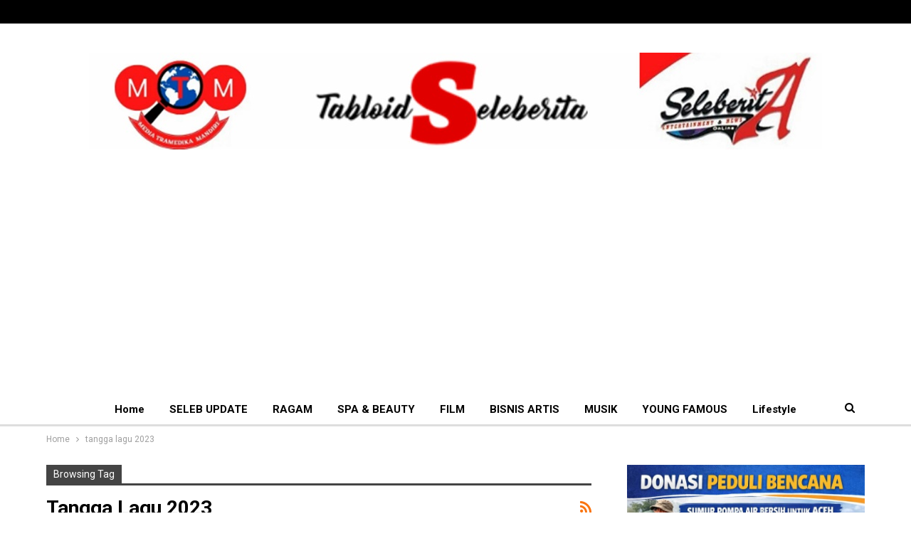

--- FILE ---
content_type: text/html; charset=UTF-8
request_url: https://tabloidseleberita.com/tag/tangga-lagu-2023/
body_size: 14153
content:
	<!DOCTYPE html>
		<!--[if IE 8]>
	<html class="ie ie8" lang="en-US"> <![endif]-->
	<!--[if IE 9]>
	<html class="ie ie9" lang="en-US"> <![endif]-->
	<!--[if gt IE 9]><!-->
<html lang="en-US"> <!--<![endif]-->
	<head>
				<meta charset="UTF-8">
		<meta http-equiv="X-UA-Compatible" content="IE=edge">
		<meta name="viewport" content="width=device-width, initial-scale=1.0">
		<link rel="pingback" href="https://tabloidseleberita.com/xmlrpc.php"/>

		<meta name='robots' content='index, follow, max-image-preview:large, max-snippet:-1, max-video-preview:-1' />

	<!-- This site is optimized with the Yoast SEO Premium plugin v18.2.1 (Yoast SEO v26.6) - https://yoast.com/wordpress/plugins/seo/ -->
	<title>tangga lagu 2023 Archives - SELEB STORE</title>
	<link rel="canonical" href="https://tabloidseleberita.com/tag/tangga-lagu-2023/" />
	<meta property="og:locale" content="en_US" />
	<meta property="og:type" content="article" />
	<meta property="og:title" content="tangga lagu 2023 Archives" />
	<meta property="og:url" content="https://tabloidseleberita.com/tag/tangga-lagu-2023/" />
	<meta property="og:site_name" content="SELEB STORE" />
	<meta property="og:image" content="https://tabloidseleberita.com/wp-content/uploads/2021/12/Salinan-Black-and-white-x-or-cross-logo-Dibuat-dengan-PosterMyWall-e1639118251354.png" />
	<meta property="og:image:width" content="500" />
	<meta property="og:image:height" content="500" />
	<meta property="og:image:type" content="image/png" />
	<meta name="twitter:card" content="summary_large_image" />
	<script type="application/ld+json" class="yoast-schema-graph">{"@context":"https://schema.org","@graph":[{"@type":"CollectionPage","@id":"https://tabloidseleberita.com/tag/tangga-lagu-2023/","url":"https://tabloidseleberita.com/tag/tangga-lagu-2023/","name":"tangga lagu 2023 Archives - SELEB STORE","isPartOf":{"@id":"https://tabloidseleberita.com/#website"},"primaryImageOfPage":{"@id":"https://tabloidseleberita.com/tag/tangga-lagu-2023/#primaryimage"},"image":{"@id":"https://tabloidseleberita.com/tag/tangga-lagu-2023/#primaryimage"},"thumbnailUrl":"https://tabloidseleberita.com/wp-content/uploads/2023/01/MOP4.png","breadcrumb":{"@id":"https://tabloidseleberita.com/tag/tangga-lagu-2023/#breadcrumb"},"inLanguage":"en-US"},{"@type":"ImageObject","inLanguage":"en-US","@id":"https://tabloidseleberita.com/tag/tangga-lagu-2023/#primaryimage","url":"https://tabloidseleberita.com/wp-content/uploads/2023/01/MOP4.png","contentUrl":"https://tabloidseleberita.com/wp-content/uploads/2023/01/MOP4.png","width":1280,"height":720,"caption":"Tangga Lagu Indonesia Februari 2023"},{"@type":"BreadcrumbList","@id":"https://tabloidseleberita.com/tag/tangga-lagu-2023/#breadcrumb","itemListElement":[{"@type":"ListItem","position":1,"name":"Home","item":"https://tabloidseleberita.com/"},{"@type":"ListItem","position":2,"name":"tangga lagu 2023"}]},{"@type":"WebSite","@id":"https://tabloidseleberita.com/#website","url":"https://tabloidseleberita.com/","name":"SELEB STORE","description":"Young &amp; Famous","publisher":{"@id":"https://tabloidseleberita.com/#organization"},"alternateName":"tabloidselebrita","potentialAction":[{"@type":"SearchAction","target":{"@type":"EntryPoint","urlTemplate":"https://tabloidseleberita.com/?s={search_term_string}"},"query-input":{"@type":"PropertyValueSpecification","valueRequired":true,"valueName":"search_term_string"}}],"inLanguage":"en-US"},{"@type":"Organization","@id":"https://tabloidseleberita.com/#organization","name":"media tramedika mandiri","alternateName":"MTM","url":"https://tabloidseleberita.com/","logo":{"@type":"ImageObject","inLanguage":"en-US","@id":"https://tabloidseleberita.com/#/schema/logo/image/","url":"https://tabloidseleberita.com/wp-content/uploads/2021/12/Salinan-Black-and-white-x-or-cross-logo-Dibuat-dengan-PosterMyWall-e1639118251354.png","contentUrl":"https://tabloidseleberita.com/wp-content/uploads/2021/12/Salinan-Black-and-white-x-or-cross-logo-Dibuat-dengan-PosterMyWall-e1639118251354.png","width":500,"height":500,"caption":"media tramedika mandiri"},"image":{"@id":"https://tabloidseleberita.com/#/schema/logo/image/"}}]}</script>
	<!-- / Yoast SEO Premium plugin. -->


<link rel='dns-prefetch' href='//www.googletagmanager.com' />
<link rel='dns-prefetch' href='//fonts.googleapis.com' />
<link rel='dns-prefetch' href='//pagead2.googlesyndication.com' />
<link rel="alternate" type="application/rss+xml" title="SELEB STORE &raquo; Feed" href="https://tabloidseleberita.com/feed/" />
<link rel="alternate" type="application/rss+xml" title="SELEB STORE &raquo; Comments Feed" href="https://tabloidseleberita.com/comments/feed/" />
<link rel="alternate" type="application/rss+xml" title="SELEB STORE &raquo; tangga lagu 2023 Tag Feed" href="https://tabloidseleberita.com/tag/tangga-lagu-2023/feed/" />
<style id='wp-img-auto-sizes-contain-inline-css' type='text/css'>
img:is([sizes=auto i],[sizes^="auto," i]){contain-intrinsic-size:3000px 1500px}
/*# sourceURL=wp-img-auto-sizes-contain-inline-css */
</style>
<style id='wp-emoji-styles-inline-css' type='text/css'>

	img.wp-smiley, img.emoji {
		display: inline !important;
		border: none !important;
		box-shadow: none !important;
		height: 1em !important;
		width: 1em !important;
		margin: 0 0.07em !important;
		vertical-align: -0.1em !important;
		background: none !important;
		padding: 0 !important;
	}
/*# sourceURL=wp-emoji-styles-inline-css */
</style>
<style id='wp-block-library-inline-css' type='text/css'>
:root{--wp-block-synced-color:#7a00df;--wp-block-synced-color--rgb:122,0,223;--wp-bound-block-color:var(--wp-block-synced-color);--wp-editor-canvas-background:#ddd;--wp-admin-theme-color:#007cba;--wp-admin-theme-color--rgb:0,124,186;--wp-admin-theme-color-darker-10:#006ba1;--wp-admin-theme-color-darker-10--rgb:0,107,160.5;--wp-admin-theme-color-darker-20:#005a87;--wp-admin-theme-color-darker-20--rgb:0,90,135;--wp-admin-border-width-focus:2px}@media (min-resolution:192dpi){:root{--wp-admin-border-width-focus:1.5px}}.wp-element-button{cursor:pointer}:root .has-very-light-gray-background-color{background-color:#eee}:root .has-very-dark-gray-background-color{background-color:#313131}:root .has-very-light-gray-color{color:#eee}:root .has-very-dark-gray-color{color:#313131}:root .has-vivid-green-cyan-to-vivid-cyan-blue-gradient-background{background:linear-gradient(135deg,#00d084,#0693e3)}:root .has-purple-crush-gradient-background{background:linear-gradient(135deg,#34e2e4,#4721fb 50%,#ab1dfe)}:root .has-hazy-dawn-gradient-background{background:linear-gradient(135deg,#faaca8,#dad0ec)}:root .has-subdued-olive-gradient-background{background:linear-gradient(135deg,#fafae1,#67a671)}:root .has-atomic-cream-gradient-background{background:linear-gradient(135deg,#fdd79a,#004a59)}:root .has-nightshade-gradient-background{background:linear-gradient(135deg,#330968,#31cdcf)}:root .has-midnight-gradient-background{background:linear-gradient(135deg,#020381,#2874fc)}:root{--wp--preset--font-size--normal:16px;--wp--preset--font-size--huge:42px}.has-regular-font-size{font-size:1em}.has-larger-font-size{font-size:2.625em}.has-normal-font-size{font-size:var(--wp--preset--font-size--normal)}.has-huge-font-size{font-size:var(--wp--preset--font-size--huge)}.has-text-align-center{text-align:center}.has-text-align-left{text-align:left}.has-text-align-right{text-align:right}.has-fit-text{white-space:nowrap!important}#end-resizable-editor-section{display:none}.aligncenter{clear:both}.items-justified-left{justify-content:flex-start}.items-justified-center{justify-content:center}.items-justified-right{justify-content:flex-end}.items-justified-space-between{justify-content:space-between}.screen-reader-text{border:0;clip-path:inset(50%);height:1px;margin:-1px;overflow:hidden;padding:0;position:absolute;width:1px;word-wrap:normal!important}.screen-reader-text:focus{background-color:#ddd;clip-path:none;color:#444;display:block;font-size:1em;height:auto;left:5px;line-height:normal;padding:15px 23px 14px;text-decoration:none;top:5px;width:auto;z-index:100000}html :where(.has-border-color){border-style:solid}html :where([style*=border-top-color]){border-top-style:solid}html :where([style*=border-right-color]){border-right-style:solid}html :where([style*=border-bottom-color]){border-bottom-style:solid}html :where([style*=border-left-color]){border-left-style:solid}html :where([style*=border-width]){border-style:solid}html :where([style*=border-top-width]){border-top-style:solid}html :where([style*=border-right-width]){border-right-style:solid}html :where([style*=border-bottom-width]){border-bottom-style:solid}html :where([style*=border-left-width]){border-left-style:solid}html :where(img[class*=wp-image-]){height:auto;max-width:100%}:where(figure){margin:0 0 1em}html :where(.is-position-sticky){--wp-admin--admin-bar--position-offset:var(--wp-admin--admin-bar--height,0px)}@media screen and (max-width:600px){html :where(.is-position-sticky){--wp-admin--admin-bar--position-offset:0px}}

/*# sourceURL=wp-block-library-inline-css */
</style><style id='global-styles-inline-css' type='text/css'>
:root{--wp--preset--aspect-ratio--square: 1;--wp--preset--aspect-ratio--4-3: 4/3;--wp--preset--aspect-ratio--3-4: 3/4;--wp--preset--aspect-ratio--3-2: 3/2;--wp--preset--aspect-ratio--2-3: 2/3;--wp--preset--aspect-ratio--16-9: 16/9;--wp--preset--aspect-ratio--9-16: 9/16;--wp--preset--color--black: #000000;--wp--preset--color--cyan-bluish-gray: #abb8c3;--wp--preset--color--white: #ffffff;--wp--preset--color--pale-pink: #f78da7;--wp--preset--color--vivid-red: #cf2e2e;--wp--preset--color--luminous-vivid-orange: #ff6900;--wp--preset--color--luminous-vivid-amber: #fcb900;--wp--preset--color--light-green-cyan: #7bdcb5;--wp--preset--color--vivid-green-cyan: #00d084;--wp--preset--color--pale-cyan-blue: #8ed1fc;--wp--preset--color--vivid-cyan-blue: #0693e3;--wp--preset--color--vivid-purple: #9b51e0;--wp--preset--gradient--vivid-cyan-blue-to-vivid-purple: linear-gradient(135deg,rgb(6,147,227) 0%,rgb(155,81,224) 100%);--wp--preset--gradient--light-green-cyan-to-vivid-green-cyan: linear-gradient(135deg,rgb(122,220,180) 0%,rgb(0,208,130) 100%);--wp--preset--gradient--luminous-vivid-amber-to-luminous-vivid-orange: linear-gradient(135deg,rgb(252,185,0) 0%,rgb(255,105,0) 100%);--wp--preset--gradient--luminous-vivid-orange-to-vivid-red: linear-gradient(135deg,rgb(255,105,0) 0%,rgb(207,46,46) 100%);--wp--preset--gradient--very-light-gray-to-cyan-bluish-gray: linear-gradient(135deg,rgb(238,238,238) 0%,rgb(169,184,195) 100%);--wp--preset--gradient--cool-to-warm-spectrum: linear-gradient(135deg,rgb(74,234,220) 0%,rgb(151,120,209) 20%,rgb(207,42,186) 40%,rgb(238,44,130) 60%,rgb(251,105,98) 80%,rgb(254,248,76) 100%);--wp--preset--gradient--blush-light-purple: linear-gradient(135deg,rgb(255,206,236) 0%,rgb(152,150,240) 100%);--wp--preset--gradient--blush-bordeaux: linear-gradient(135deg,rgb(254,205,165) 0%,rgb(254,45,45) 50%,rgb(107,0,62) 100%);--wp--preset--gradient--luminous-dusk: linear-gradient(135deg,rgb(255,203,112) 0%,rgb(199,81,192) 50%,rgb(65,88,208) 100%);--wp--preset--gradient--pale-ocean: linear-gradient(135deg,rgb(255,245,203) 0%,rgb(182,227,212) 50%,rgb(51,167,181) 100%);--wp--preset--gradient--electric-grass: linear-gradient(135deg,rgb(202,248,128) 0%,rgb(113,206,126) 100%);--wp--preset--gradient--midnight: linear-gradient(135deg,rgb(2,3,129) 0%,rgb(40,116,252) 100%);--wp--preset--font-size--small: 13px;--wp--preset--font-size--medium: 20px;--wp--preset--font-size--large: 36px;--wp--preset--font-size--x-large: 42px;--wp--preset--spacing--20: 0.44rem;--wp--preset--spacing--30: 0.67rem;--wp--preset--spacing--40: 1rem;--wp--preset--spacing--50: 1.5rem;--wp--preset--spacing--60: 2.25rem;--wp--preset--spacing--70: 3.38rem;--wp--preset--spacing--80: 5.06rem;--wp--preset--shadow--natural: 6px 6px 9px rgba(0, 0, 0, 0.2);--wp--preset--shadow--deep: 12px 12px 50px rgba(0, 0, 0, 0.4);--wp--preset--shadow--sharp: 6px 6px 0px rgba(0, 0, 0, 0.2);--wp--preset--shadow--outlined: 6px 6px 0px -3px rgb(255, 255, 255), 6px 6px rgb(0, 0, 0);--wp--preset--shadow--crisp: 6px 6px 0px rgb(0, 0, 0);}:where(.is-layout-flex){gap: 0.5em;}:where(.is-layout-grid){gap: 0.5em;}body .is-layout-flex{display: flex;}.is-layout-flex{flex-wrap: wrap;align-items: center;}.is-layout-flex > :is(*, div){margin: 0;}body .is-layout-grid{display: grid;}.is-layout-grid > :is(*, div){margin: 0;}:where(.wp-block-columns.is-layout-flex){gap: 2em;}:where(.wp-block-columns.is-layout-grid){gap: 2em;}:where(.wp-block-post-template.is-layout-flex){gap: 1.25em;}:where(.wp-block-post-template.is-layout-grid){gap: 1.25em;}.has-black-color{color: var(--wp--preset--color--black) !important;}.has-cyan-bluish-gray-color{color: var(--wp--preset--color--cyan-bluish-gray) !important;}.has-white-color{color: var(--wp--preset--color--white) !important;}.has-pale-pink-color{color: var(--wp--preset--color--pale-pink) !important;}.has-vivid-red-color{color: var(--wp--preset--color--vivid-red) !important;}.has-luminous-vivid-orange-color{color: var(--wp--preset--color--luminous-vivid-orange) !important;}.has-luminous-vivid-amber-color{color: var(--wp--preset--color--luminous-vivid-amber) !important;}.has-light-green-cyan-color{color: var(--wp--preset--color--light-green-cyan) !important;}.has-vivid-green-cyan-color{color: var(--wp--preset--color--vivid-green-cyan) !important;}.has-pale-cyan-blue-color{color: var(--wp--preset--color--pale-cyan-blue) !important;}.has-vivid-cyan-blue-color{color: var(--wp--preset--color--vivid-cyan-blue) !important;}.has-vivid-purple-color{color: var(--wp--preset--color--vivid-purple) !important;}.has-black-background-color{background-color: var(--wp--preset--color--black) !important;}.has-cyan-bluish-gray-background-color{background-color: var(--wp--preset--color--cyan-bluish-gray) !important;}.has-white-background-color{background-color: var(--wp--preset--color--white) !important;}.has-pale-pink-background-color{background-color: var(--wp--preset--color--pale-pink) !important;}.has-vivid-red-background-color{background-color: var(--wp--preset--color--vivid-red) !important;}.has-luminous-vivid-orange-background-color{background-color: var(--wp--preset--color--luminous-vivid-orange) !important;}.has-luminous-vivid-amber-background-color{background-color: var(--wp--preset--color--luminous-vivid-amber) !important;}.has-light-green-cyan-background-color{background-color: var(--wp--preset--color--light-green-cyan) !important;}.has-vivid-green-cyan-background-color{background-color: var(--wp--preset--color--vivid-green-cyan) !important;}.has-pale-cyan-blue-background-color{background-color: var(--wp--preset--color--pale-cyan-blue) !important;}.has-vivid-cyan-blue-background-color{background-color: var(--wp--preset--color--vivid-cyan-blue) !important;}.has-vivid-purple-background-color{background-color: var(--wp--preset--color--vivid-purple) !important;}.has-black-border-color{border-color: var(--wp--preset--color--black) !important;}.has-cyan-bluish-gray-border-color{border-color: var(--wp--preset--color--cyan-bluish-gray) !important;}.has-white-border-color{border-color: var(--wp--preset--color--white) !important;}.has-pale-pink-border-color{border-color: var(--wp--preset--color--pale-pink) !important;}.has-vivid-red-border-color{border-color: var(--wp--preset--color--vivid-red) !important;}.has-luminous-vivid-orange-border-color{border-color: var(--wp--preset--color--luminous-vivid-orange) !important;}.has-luminous-vivid-amber-border-color{border-color: var(--wp--preset--color--luminous-vivid-amber) !important;}.has-light-green-cyan-border-color{border-color: var(--wp--preset--color--light-green-cyan) !important;}.has-vivid-green-cyan-border-color{border-color: var(--wp--preset--color--vivid-green-cyan) !important;}.has-pale-cyan-blue-border-color{border-color: var(--wp--preset--color--pale-cyan-blue) !important;}.has-vivid-cyan-blue-border-color{border-color: var(--wp--preset--color--vivid-cyan-blue) !important;}.has-vivid-purple-border-color{border-color: var(--wp--preset--color--vivid-purple) !important;}.has-vivid-cyan-blue-to-vivid-purple-gradient-background{background: var(--wp--preset--gradient--vivid-cyan-blue-to-vivid-purple) !important;}.has-light-green-cyan-to-vivid-green-cyan-gradient-background{background: var(--wp--preset--gradient--light-green-cyan-to-vivid-green-cyan) !important;}.has-luminous-vivid-amber-to-luminous-vivid-orange-gradient-background{background: var(--wp--preset--gradient--luminous-vivid-amber-to-luminous-vivid-orange) !important;}.has-luminous-vivid-orange-to-vivid-red-gradient-background{background: var(--wp--preset--gradient--luminous-vivid-orange-to-vivid-red) !important;}.has-very-light-gray-to-cyan-bluish-gray-gradient-background{background: var(--wp--preset--gradient--very-light-gray-to-cyan-bluish-gray) !important;}.has-cool-to-warm-spectrum-gradient-background{background: var(--wp--preset--gradient--cool-to-warm-spectrum) !important;}.has-blush-light-purple-gradient-background{background: var(--wp--preset--gradient--blush-light-purple) !important;}.has-blush-bordeaux-gradient-background{background: var(--wp--preset--gradient--blush-bordeaux) !important;}.has-luminous-dusk-gradient-background{background: var(--wp--preset--gradient--luminous-dusk) !important;}.has-pale-ocean-gradient-background{background: var(--wp--preset--gradient--pale-ocean) !important;}.has-electric-grass-gradient-background{background: var(--wp--preset--gradient--electric-grass) !important;}.has-midnight-gradient-background{background: var(--wp--preset--gradient--midnight) !important;}.has-small-font-size{font-size: var(--wp--preset--font-size--small) !important;}.has-medium-font-size{font-size: var(--wp--preset--font-size--medium) !important;}.has-large-font-size{font-size: var(--wp--preset--font-size--large) !important;}.has-x-large-font-size{font-size: var(--wp--preset--font-size--x-large) !important;}
/*# sourceURL=global-styles-inline-css */
</style>

<style id='classic-theme-styles-inline-css' type='text/css'>
/*! This file is auto-generated */
.wp-block-button__link{color:#fff;background-color:#32373c;border-radius:9999px;box-shadow:none;text-decoration:none;padding:calc(.667em + 2px) calc(1.333em + 2px);font-size:1.125em}.wp-block-file__button{background:#32373c;color:#fff;text-decoration:none}
/*# sourceURL=/wp-includes/css/classic-themes.min.css */
</style>
<link rel='stylesheet' id='better-framework-main-fonts-css' href='https://fonts.googleapis.com/css?family=Roboto:400,700,500,400italic&#038;display=swap' type='text/css' media='all' />
<script type="text/javascript" src="https://tabloidseleberita.com/wp-includes/js/jquery/jquery.min.js?ver=3.7.1" id="jquery-core-js"></script>
<script type="text/javascript" src="https://tabloidseleberita.com/wp-includes/js/jquery/jquery-migrate.min.js?ver=3.4.1" id="jquery-migrate-js"></script>

<!-- Google tag (gtag.js) snippet added by Site Kit -->
<!-- Google Analytics snippet added by Site Kit -->
<script type="text/javascript" src="https://www.googletagmanager.com/gtag/js?id=G-2HY2HNTXZL" id="google_gtagjs-js" async></script>
<script type="text/javascript" id="google_gtagjs-js-after">
/* <![CDATA[ */
window.dataLayer = window.dataLayer || [];function gtag(){dataLayer.push(arguments);}
gtag("set","linker",{"domains":["tabloidseleberita.com"]});
gtag("js", new Date());
gtag("set", "developer_id.dZTNiMT", true);
gtag("config", "G-2HY2HNTXZL");
//# sourceURL=google_gtagjs-js-after
/* ]]> */
</script>
<link rel="https://api.w.org/" href="https://tabloidseleberita.com/wp-json/" /><link rel="alternate" title="JSON" type="application/json" href="https://tabloidseleberita.com/wp-json/wp/v2/tags/1010" /><link rel="EditURI" type="application/rsd+xml" title="RSD" href="https://tabloidseleberita.com/xmlrpc.php?rsd" />
<meta name="generator" content="WordPress 6.9" />
<meta name="generator" content="Site Kit by Google 1.170.0" />
<!-- Google AdSense meta tags added by Site Kit -->
<meta name="google-adsense-platform-account" content="ca-host-pub-2644536267352236">
<meta name="google-adsense-platform-domain" content="sitekit.withgoogle.com">
<!-- End Google AdSense meta tags added by Site Kit -->
<script type="application/ld+json">{
    "@context": "http://schema.org/",
    "@type": "Organization",
    "@id": "#organization",
    "logo": {
        "@type": "ImageObject",
        "url": "https://tabloidseleberita.com/wp-content/uploads/2025/02/instagram-christmas-banner-Made-with-PosterMyWall-2.jpg"
    },
    "url": "https://tabloidseleberita.com/",
    "name": "SELEB STORE",
    "description": "Young &amp; Famous"
}</script>
<script type="application/ld+json">{
    "@context": "http://schema.org/",
    "@type": "WebSite",
    "name": "SELEB STORE",
    "alternateName": "Young &amp; Famous",
    "url": "https://tabloidseleberita.com/"
}</script>

<!-- Google AdSense snippet added by Site Kit -->
<script type="text/javascript" async="async" src="https://pagead2.googlesyndication.com/pagead/js/adsbygoogle.js?client=ca-pub-8689317064321520&amp;host=ca-host-pub-2644536267352236" crossorigin="anonymous"></script>

<!-- End Google AdSense snippet added by Site Kit -->
<link rel='stylesheet' id='bf-minifed-css-1' href='https://tabloidseleberita.com/wp-content/bs-booster-cache/b3f6f504479cbd1778626ab9b76451a6.css' type='text/css' media='all' />
<link rel='stylesheet' id='7.11.0-1768714553' href='https://tabloidseleberita.com/wp-content/bs-booster-cache/909663ddcfcfaf05607bd608492d4d8b.css' type='text/css' media='all' />
<link rel="icon" href="https://tabloidseleberita.com/wp-content/uploads/2021/12/cropped-Graphic1-32x32.png" sizes="32x32" />
<link rel="icon" href="https://tabloidseleberita.com/wp-content/uploads/2021/12/cropped-Graphic1-192x192.png" sizes="192x192" />
<link rel="apple-touch-icon" href="https://tabloidseleberita.com/wp-content/uploads/2021/12/cropped-Graphic1-180x180.png" />
<meta name="msapplication-TileImage" content="https://tabloidseleberita.com/wp-content/uploads/2021/12/cropped-Graphic1-270x270.png" />
	</head>

<body class="archive tag tag-tangga-lagu-2023 tag-1010 wp-custom-logo wp-theme-publisher bs-theme bs-publisher bs-publisher-clean-news active-light-box ltr close-rh page-layout-2-col page-layout-2-col-right full-width main-menu-sticky-smart main-menu-out-full-width active-ajax-search  bs-ll-a" dir="ltr">
	<header id="header" class="site-header header-style-1 full-width" itemscope="itemscope" itemtype="https://schema.org/WPHeader">
		<section class="topbar topbar-style-1 hidden-xs hidden-xs">
	<div class="content-wrap">
		<div class="container">
			<div class="topbar-inner clearfix">

				
				<div class="section-menu">
						<div id="menu-top" class="menu top-menu-wrapper" role="navigation" itemscope="itemscope" itemtype="https://schema.org/SiteNavigationElement">
		<nav class="top-menu-container">

			<ul id="top-navigation" class="top-menu menu clearfix bsm-pure">
							</ul>

		</nav>
	</div>
				</div>
			</div>
		</div>
	</div>
</section>
		<div class="header-inner">
			<div class="content-wrap">
				<div class="container">
					<div id="site-branding" class="site-branding">
	<p  id="site-title" class="logo h1 img-logo">
	<a href="https://tabloidseleberita.com/" itemprop="url" rel="home">
					<img id="site-logo" src="https://tabloidseleberita.com/wp-content/uploads/2025/02/instagram-christmas-banner-Made-with-PosterMyWall-2.jpg"
			     alt="SELEB STORE"  />

			<span class="site-title">SELEB STORE - Young &amp; Famous</span>
				</a>
</p>
</div><!-- .site-branding -->
				</div>

			</div>
		</div>
		<div id="menu-main" class="menu main-menu-wrapper show-search-item menu-actions-btn-width-1" role="navigation" itemscope="itemscope" itemtype="https://schema.org/SiteNavigationElement">
	<div class="main-menu-inner">
		<div class="content-wrap">
			<div class="container">

				<nav class="main-menu-container">
					<ul id="main-navigation" class="main-menu menu bsm-pure clearfix">
						<li id="menu-item-7694" class="menu-item menu-item-type-custom menu-item-object-custom menu-item-home better-anim-fade menu-item-7694"><a href="https://tabloidseleberita.com/">Home</a></li>
<li id="menu-item-110" class="menu-item menu-item-type-taxonomy menu-item-object-category menu-term-2 better-anim-fade menu-item-110"><a href="https://tabloidseleberita.com/category/seleb-update/">SELEB UPDATE</a></li>
<li id="menu-item-109" class="menu-item menu-item-type-taxonomy menu-item-object-category menu-term-6 better-anim-fade menu-item-109"><a href="https://tabloidseleberita.com/category/ragam/">RAGAM</a></li>
<li id="menu-item-111" class="menu-item menu-item-type-taxonomy menu-item-object-category menu-term-5 better-anim-fade menu-item-111"><a href="https://tabloidseleberita.com/category/spabeauty/">SPA &amp; BEAUTY</a></li>
<li id="menu-item-113" class="menu-item menu-item-type-taxonomy menu-item-object-category menu-term-3 better-anim-fade menu-item-113"><a href="https://tabloidseleberita.com/category/film/">FILM</a></li>
<li id="menu-item-107" class="menu-item menu-item-type-taxonomy menu-item-object-category menu-term-8 better-anim-fade menu-item-107"><a href="https://tabloidseleberita.com/category/bisnis-artis/">BISNIS ARTIS</a></li>
<li id="menu-item-108" class="menu-item menu-item-type-taxonomy menu-item-object-category menu-term-4 better-anim-fade menu-item-108"><a href="https://tabloidseleberita.com/category/musik/">MUSIK</a></li>
<li id="menu-item-112" class="menu-item menu-item-type-taxonomy menu-item-object-category menu-term-7 better-anim-fade menu-item-112"><a href="https://tabloidseleberita.com/category/young-famous/">YOUNG FAMOUS</a></li>
<li id="menu-item-37" class="menu-item menu-item-type-custom menu-item-object-custom better-anim-fade menu-item-37"><a href="#">Lifestyle</a></li>
<li id="menu-item-38" class="menu-item menu-item-type-custom menu-item-object-custom better-anim-fade menu-item-38"><a href="#">Fashion</a></li>
<li id="menu-item-39" class="menu-item menu-item-type-custom menu-item-object-custom better-anim-fade menu-item-39"><a href="#">Travel</a></li>
<li id="menu-item-40" class="menu-item menu-item-type-taxonomy menu-item-object-category menu-term-21 better-anim-fade menu-item-40"><a href="https://tabloidseleberita.com/category/videos/">Videos</a></li>
<li id="menu-item-20080" class="menu-item menu-item-type-post_type menu-item-object-page better-anim-fade menu-item-20080"><a href="https://tabloidseleberita.com/media-siber/">Media Siber</a></li>
<li id="menu-item-118" class="menu-item menu-item-type-post_type menu-item-object-page better-anim-fade menu-item-118"><a href="https://tabloidseleberita.com/redaksi/">REDAKSI</a></li>
<li id="menu-item-184" class="menu-item menu-item-type-post_type menu-item-object-page better-anim-fade menu-item-184"><a href="https://tabloidseleberita.com/legalitas/">LEGALITAS</a></li>
<li id="menu-item-11577" class="menu-item menu-item-type-post_type menu-item-object-page better-anim-fade menu-item-11577"><a href="https://tabloidseleberita.com/shop/">Shop</a></li>
<li id="menu-item-11579" class="menu-item menu-item-type-post_type menu-item-object-page better-anim-fade menu-item-11579"><a href="https://tabloidseleberita.com/cart/">Cart</a></li>
<li id="menu-item-11581" class="menu-item menu-item-type-post_type menu-item-object-page better-anim-fade menu-item-11581"><a href="https://tabloidseleberita.com/checkout/">Checkout</a></li>
<li id="menu-item-11583" class="menu-item menu-item-type-post_type menu-item-object-page better-anim-fade menu-item-11583"><a href="https://tabloidseleberita.com/my-account/">My account</a></li>
					</ul><!-- #main-navigation -->
											<div class="menu-action-buttons width-1">
															<div class="search-container close">
									<span class="search-handler"><i class="fa fa-search"></i></span>

									<div class="search-box clearfix">
										<form role="search" method="get" class="search-form clearfix" action="https://tabloidseleberita.com">
	<input type="search" class="search-field"
	       placeholder="Search..."
	       value="" name="s"
	       title="Search for:"
	       autocomplete="off">
	<input type="submit" class="search-submit" value="Search">
</form><!-- .search-form -->
									</div>
								</div>
														</div>
										</nav><!-- .main-menu-container -->

			</div>
		</div>
	</div>
</div><!-- .menu -->	</header><!-- .header -->
	<div class="rh-header clearfix dark deferred-block-exclude">
		<div class="rh-container clearfix">

			<div class="menu-container close">
				<span class="menu-handler"><span class="lines"></span></span>
			</div><!-- .menu-container -->

			<div class="logo-container rh-img-logo">
				<a href="https://tabloidseleberita.com/" itemprop="url" rel="home">
											<img src="https://tabloidseleberita.com/wp-content/uploads/2025/11/Gif-jakmimefest-file-rendah-3.gif"
						     alt="SELEB STORE"  />				</a>
			</div><!-- .logo-container -->
		</div><!-- .rh-container -->
	</div><!-- .rh-header -->
		<div class="main-wrap content-main-wrap">
		<nav role="navigation" aria-label="Breadcrumbs" class="bf-breadcrumb clearfix bc-top-style"><div class="content-wrap"><div class="container bf-breadcrumb-container"><ul class="bf-breadcrumb-items" itemscope itemtype="http://schema.org/BreadcrumbList"><meta name="numberOfItems" content="2" /><meta name="itemListOrder" content="Ascending" /><li itemprop="itemListElement" itemscope itemtype="http://schema.org/ListItem" class="bf-breadcrumb-item bf-breadcrumb-begin"><a itemprop="item" href="https://tabloidseleberita.com" rel="home"><span itemprop="name">Home</span></a><meta itemprop="position" content="1" /></li><li itemprop="itemListElement" itemscope itemtype="http://schema.org/ListItem" class="bf-breadcrumb-item bf-breadcrumb-end"><span itemprop="name">tangga lagu 2023</span><meta itemprop="item" content="https://tabloidseleberita.com/tag/tangga-lagu-2023/"/><meta itemprop="position" content="2" /></li></ul></div></div></nav><div class="content-wrap">
		<main id="content" class="content-container">

		<div class="container layout-2-col layout-2-col-1 layout-right-sidebar layout-bc-before">
			<div class="row main-section">
										<div class="col-sm-8 content-column">
							<section class="archive-title tag-title with-action">
	<div class="pre-title"><span>Browsing Tag</span></div>

	<div class="actions-container">
		<a class="rss-link" href="https://tabloidseleberita.com/tag/tangga-lagu-2023/feed/"><i class="fa fa-rss"></i></a>
	</div>

	<h1 class="page-heading"><span class="h-title">tangga lagu 2023</span></h1>

	</section>
	<div class="listing listing-blog listing-blog-5 clearfix ">
		<article class="post-2684 type-post format-standard has-post-thumbnail   listing-item listing-item-blog  listing-item-blog-5 main-term-4 bsw-7 ">
	<div class="item-inner clearfix">

					<div class="featured clearfix">
				<div class="term-badges floated"><span class="term-badge term-4"><a href="https://tabloidseleberita.com/category/musik/">MUSIK</a></span></div>				<a  alt="Tangga Lagu Indonesia Februari 2023" title="Tangga Lagu Indonesia Februari 2023 (Versi Ladofa Doredo)" data-src="https://tabloidseleberita.com/wp-content/uploads/2023/01/MOP4.png" data-bs-srcset="{&quot;baseurl&quot;:&quot;https:\/\/tabloidseleberita.com\/wp-content\/uploads\/2023\/01\/&quot;,&quot;sizes&quot;:{&quot;1280&quot;:&quot;MOP4.png&quot;}}"						class="img-holder" href="https://tabloidseleberita.com/tangga-lagu-indonesia-februari-2023-versi-ladofa-doredo/"></a>
							</div>
		<h2 class="title">		<a href="https://tabloidseleberita.com/tangga-lagu-indonesia-februari-2023-versi-ladofa-doredo/" class="post-title post-url">
			Tangga Lagu Indonesia Februari 2023 (Versi Ladofa Doredo)		</a>
		</h2>		<div class="post-meta">

							<a href="https://tabloidseleberita.com/author/kontributor/"
				   title="Browse Author Articles"
				   class="post-author-a">
					<i class="post-author author">
						Kontributor					</i>
				</a>
							<span class="time"><time class="post-published updated"
				                         datetime="2023-01-31T10:24:39+07:00">Jan 31, 2023</time></span>
						</div>
					<div class="post-summary">
				Belantika musik Tanah Air tengah diramaikan oleh para penyanyi fresh yang berhasil masuk anak tangga lagu Ladofadoredo Top 10 #Januari2023. Mengutip carta tersebut sebagai Tangga&hellip;					<br><a class="read-more"
					       href="https://tabloidseleberita.com/tangga-lagu-indonesia-februari-2023-versi-ladofa-doredo/">Read More...</a>
							</div>
				</div>
	</article >
	</div>
							</div><!-- .content-column -->
												<div class="col-sm-4 sidebar-column sidebar-column-primary">
							<aside id="sidebar-primary-sidebar" class="sidebar" role="complementary" aria-label="Primary Sidebar Sidebar" itemscope="itemscope" itemtype="https://schema.org/WPSideBar">
	<div id="media_image-7" class=" h-ni w-nt primary-sidebar-widget widget widget_media_image"><img width="683" height="1024" src="https://tabloidseleberita.com/wp-content/uploads/2026/01/WhatsApp-Image-2025-12-30-at-16.32.24-683x1024.jpeg" class="image wp-image-21752  attachment-large size-large" alt="" style="max-width: 100%; height: auto;" decoding="async" fetchpriority="high" srcset="https://tabloidseleberita.com/wp-content/uploads/2026/01/WhatsApp-Image-2025-12-30-at-16.32.24-683x1024.jpeg 683w, https://tabloidseleberita.com/wp-content/uploads/2026/01/WhatsApp-Image-2025-12-30-at-16.32.24-200x300.jpeg 200w, https://tabloidseleberita.com/wp-content/uploads/2026/01/WhatsApp-Image-2025-12-30-at-16.32.24-768x1152.jpeg 768w, https://tabloidseleberita.com/wp-content/uploads/2026/01/WhatsApp-Image-2025-12-30-at-16.32.24.jpeg 1024w" sizes="(max-width: 683px) 100vw, 683px" /></div><div id="media_image-6" class=" h-ni w-nt primary-sidebar-widget widget widget_media_image"><a href="https://mtmnetwork.id/"><img width="300" height="170" src="https://tabloidseleberita.com/wp-content/uploads/2025/11/logo-MTM-Network-300x170.jpg" class="image wp-image-20223  attachment-medium size-medium" alt="" style="max-width: 100%; height: auto;" decoding="async" srcset="https://tabloidseleberita.com/wp-content/uploads/2025/11/logo-MTM-Network-300x170.jpg 300w, https://tabloidseleberita.com/wp-content/uploads/2025/11/logo-MTM-Network-1024x579.jpg 1024w, https://tabloidseleberita.com/wp-content/uploads/2025/11/logo-MTM-Network-768x434.jpg 768w, https://tabloidseleberita.com/wp-content/uploads/2025/11/logo-MTM-Network-600x339.jpg 600w, https://tabloidseleberita.com/wp-content/uploads/2025/11/logo-MTM-Network.jpg 1472w" sizes="(max-width: 300px) 100vw, 300px" /></a></div><div id="media_image-5" class=" h-ni w-nt primary-sidebar-widget widget widget_media_image"><img width="600" height="900" src="https://tabloidseleberita.com/wp-content/uploads/2025/06/WhatsApp-Image-2025-06-15-at-14.04.30.jpeg" class="image wp-image-15701  attachment-full size-full" alt="yuk donasi" style="max-width: 100%; height: auto;" decoding="async" srcset="https://tabloidseleberita.com/wp-content/uploads/2025/06/WhatsApp-Image-2025-06-15-at-14.04.30.jpeg 600w, https://tabloidseleberita.com/wp-content/uploads/2025/06/WhatsApp-Image-2025-06-15-at-14.04.30-200x300.jpeg 200w" sizes="(max-width: 600px) 100vw, 600px" /></div><div id="media_image-4" class=" h-ni w-t primary-sidebar-widget widget widget_media_image"><div class="section-heading sh-t5 sh-s1"><span class="h-text">Klik Pesan Domain &#038; Hosting</span></div><a href="https://www.dewaweb.com/aff.php?aff=29153"><img width="241" height="90" src="https://tabloidseleberita.com/wp-content/uploads/2025/02/powered-by-dewaweb-logo-affiliator-badge-241x90px-1.png" class="image wp-image-13124  attachment-full size-full" alt="dewa web affliate" style="max-width: 100%; height: auto;" decoding="async" loading="lazy" /></a></div><div id="bs-mix-listing-3-2-5" class=" h-ni w-bg w-bg-c630d3 h-c h-c-000000 h-bg h-bg-000000 w-nt primary-sidebar-widget widget widget_bs-mix-listing-3-2"><div class=" bs-listing bs-listing-listing-mix-3-2 bs-listing-single-tab pagination-animate">		<p class="section-heading sh-t5 sh-s1 main-term-7">

		
							<a href="https://tabloidseleberita.com/category/young-famous/" class="main-link">
							<span class="h-text main-term-7">
								 YOUNG FAMOUS							</span>
				</a>
			
		
		</p>
				<div class="bs-pagination-wrapper main-term-7 next_prev bs-slider-first-item">
			<div class="listing listing-mix-3-2 clearfix ">
		<div class="item-inner">
			<div class="row-1">
									<div class="listing listing-grid-1 clearfix columns-1">
							<div class="post-20063 type-post format-standard has-post-thumbnail   listing-item listing-item-grid listing-item-grid-1 main-term-7">
	<div class="item-inner">
					<div class="featured clearfix">
				<div class="term-badges floated"><span class="term-badge term-7"><a href="https://tabloidseleberita.com/category/young-famous/">YOUNG FAMOUS</a></span></div>				<a  alt="Vanya Wijaya, Roro Cilik Kabupaten Malang Favorit 2025. (Dok. Istimewa)" title="Vanya Wijaya Dinobatkan Sebagai Roro Cilik Kabupaten Malang Favorit 2025" data-src="https://tabloidseleberita.com/wp-content/uploads/2025/11/Foto-2-Vanya-Wijaya-dinobatkan-sebagai-Roro-Cilik-Kabupaten-Malang-Favorit-2025.-Dok.-Istimewa-357x210.jpg" data-bs-srcset="{&quot;baseurl&quot;:&quot;https:\/\/tabloidseleberita.com\/wp-content\/uploads\/2025\/11\/&quot;,&quot;sizes&quot;:{&quot;210&quot;:&quot;Foto-2-Vanya-Wijaya-dinobatkan-sebagai-Roro-Cilik-Kabupaten-Malang-Favorit-2025.-Dok.-Istimewa-210x136.jpg&quot;,&quot;279&quot;:&quot;Foto-2-Vanya-Wijaya-dinobatkan-sebagai-Roro-Cilik-Kabupaten-Malang-Favorit-2025.-Dok.-Istimewa-279x220.jpg&quot;,&quot;357&quot;:&quot;Foto-2-Vanya-Wijaya-dinobatkan-sebagai-Roro-Cilik-Kabupaten-Malang-Favorit-2025.-Dok.-Istimewa-357x210.jpg&quot;,&quot;750&quot;:&quot;Foto-2-Vanya-Wijaya-dinobatkan-sebagai-Roro-Cilik-Kabupaten-Malang-Favorit-2025.-Dok.-Istimewa-750x430.jpg&quot;,&quot;961&quot;:&quot;Foto-2-Vanya-Wijaya-dinobatkan-sebagai-Roro-Cilik-Kabupaten-Malang-Favorit-2025.-Dok.-Istimewa.jpg&quot;}}"						class="img-holder" href="https://tabloidseleberita.com/vanya-wijaya-dinobatkan-sebagai-roro-cilik-kabupaten-malang-favorit-2025/"></a>

							</div>
		<p class="title">		<a href="https://tabloidseleberita.com/vanya-wijaya-dinobatkan-sebagai-roro-cilik-kabupaten-malang-favorit-2025/" class="post-title post-url">
			Vanya Wijaya Dinobatkan Sebagai Roro Cilik Kabupaten Malang Favorit 2025		</a>
		</p>		<div class="post-meta">

							<a href="https://tabloidseleberita.com/author/kontributor/"
				   title="Browse Author Articles"
				   class="post-author-a">
					<i class="post-author author">
						Kontributor					</i>
				</a>
							<span class="time"><time class="post-published updated"
				                         datetime="2025-11-14T15:27:39+07:00">Nov 14, 2025</time></span>
				<a href="https://tabloidseleberita.com/vanya-wijaya-dinobatkan-sebagai-roro-cilik-kabupaten-malang-favorit-2025/#respond" title="Leave a comment on: &ldquo;Vanya Wijaya Dinobatkan Sebagai Roro Cilik Kabupaten Malang Favorit 2025&rdquo;" class="comments"><i class="fa fa-comments-o"></i> 0</a>		</div>
					<div class="post-summary">
				<!-- wp:paragraph -->Malang, Tabloidseleberita.com - Senyum hangat, dan tepuk tangan meriah penonton menjadi saksi lahirnya bintang</!-->&hellip;			</div>
			</div>
	</div >
					</div>
								</div>
							<div class="row-2">
						<div class="listing listing-thumbnail listing-tb-2 clearfix scolumns-2">
	<div  class="post-18681 type-post format-standard has-post-thumbnail   listing-item listing-item-thumbnail listing-item-tb-2 main-term-7">
<div class="item-inner clearfix">
			<div class="featured featured-type-featured-image">
			<div class="term-badges floated"><span class="term-badge term-7"><a href="https://tabloidseleberita.com/category/young-famous/">YOUNG FAMOUS</a></span></div>			<a  alt="Mayang Clara, Influencer dan Konten Kreator Indonesia. (Dok. Istimewa)" title="Mayang Clara, Influencer dan Konten Kreator Inspiratif Incaran Brand Ternama" data-src="https://tabloidseleberita.com/wp-content/uploads/2025/10/Foto-15-Mayang-Clara-Influencer-dan-Konten-Kreator-Indonesia.-Dok.-Istimewa-210x136.jpg" data-bs-srcset="{&quot;baseurl&quot;:&quot;https:\/\/tabloidseleberita.com\/wp-content\/uploads\/2025\/10\/&quot;,&quot;sizes&quot;:{&quot;86&quot;:&quot;Foto-15-Mayang-Clara-Influencer-dan-Konten-Kreator-Indonesia.-Dok.-Istimewa-86x64.jpg&quot;,&quot;210&quot;:&quot;Foto-15-Mayang-Clara-Influencer-dan-Konten-Kreator-Indonesia.-Dok.-Istimewa-210x136.jpg&quot;,&quot;279&quot;:&quot;Foto-15-Mayang-Clara-Influencer-dan-Konten-Kreator-Indonesia.-Dok.-Istimewa-279x220.jpg&quot;,&quot;357&quot;:&quot;Foto-15-Mayang-Clara-Influencer-dan-Konten-Kreator-Indonesia.-Dok.-Istimewa-357x210.jpg&quot;,&quot;750&quot;:&quot;Foto-15-Mayang-Clara-Influencer-dan-Konten-Kreator-Indonesia.-Dok.-Istimewa-750x430.jpg&quot;,&quot;961&quot;:&quot;Foto-15-Mayang-Clara-Influencer-dan-Konten-Kreator-Indonesia.-Dok.-Istimewa.jpg&quot;}}"					class="img-holder" href="https://tabloidseleberita.com/mayang-clara-influencer-dan-konten-kreator-inspiratif-incaran-brand-ternama/"></a>
					</div>
	<p class="title">	<a class="post-url" href="https://tabloidseleberita.com/mayang-clara-influencer-dan-konten-kreator-inspiratif-incaran-brand-ternama/" title="Mayang Clara, Influencer dan Konten Kreator Inspiratif Incaran Brand Ternama">
			<span class="post-title">
				Mayang Clara, Influencer dan Konten Kreator Inspiratif Incaran Brand&hellip;			</span>
	</a>
	</p></div>
</div >
<div  class="post-18366 type-post format-standard has-post-thumbnail   listing-item listing-item-thumbnail listing-item-tb-2 main-term-7">
<div class="item-inner clearfix">
			<div class="featured featured-type-featured-image">
			<div class="term-badges floated"><span class="term-badge term-7"><a href="https://tabloidseleberita.com/category/young-famous/">YOUNG FAMOUS</a></span></div>			<a  alt="Vanya Wijaya, Finalis Joko Roro Cilik Kabupaten Malang 2025. (Dok. Istimewa)" title="Vanya Wijaya Siap Tampil di Grand Final Joko Roro Cilik 2025 dan Kenalkan Wisata Kabupaten Malang Lewat Lagu" data-src="https://tabloidseleberita.com/wp-content/uploads/2025/09/Foto-1-Vanya-Wijaya-Finalis-Joko-Roro-Cilik-Kabupaten-Malang-2025.-Dok.-Istimewa-210x136.jpg" data-bs-srcset="{&quot;baseurl&quot;:&quot;https:\/\/tabloidseleberita.com\/wp-content\/uploads\/2025\/09\/&quot;,&quot;sizes&quot;:{&quot;86&quot;:&quot;Foto-1-Vanya-Wijaya-Finalis-Joko-Roro-Cilik-Kabupaten-Malang-2025.-Dok.-Istimewa-86x64.jpg&quot;,&quot;210&quot;:&quot;Foto-1-Vanya-Wijaya-Finalis-Joko-Roro-Cilik-Kabupaten-Malang-2025.-Dok.-Istimewa-210x136.jpg&quot;,&quot;279&quot;:&quot;Foto-1-Vanya-Wijaya-Finalis-Joko-Roro-Cilik-Kabupaten-Malang-2025.-Dok.-Istimewa-279x220.jpg&quot;,&quot;357&quot;:&quot;Foto-1-Vanya-Wijaya-Finalis-Joko-Roro-Cilik-Kabupaten-Malang-2025.-Dok.-Istimewa-357x210.jpg&quot;,&quot;750&quot;:&quot;Foto-1-Vanya-Wijaya-Finalis-Joko-Roro-Cilik-Kabupaten-Malang-2025.-Dok.-Istimewa-750x430.jpg&quot;,&quot;961&quot;:&quot;Foto-1-Vanya-Wijaya-Finalis-Joko-Roro-Cilik-Kabupaten-Malang-2025.-Dok.-Istimewa.jpg&quot;}}"					class="img-holder" href="https://tabloidseleberita.com/vanya-wijaya-siap-tampil-di-grand-final-joko-roro-cilik-2025-dan-kenalkan-wisata-kabupaten-malang-lewat-lagu/"></a>
					</div>
	<p class="title">	<a class="post-url" href="https://tabloidseleberita.com/vanya-wijaya-siap-tampil-di-grand-final-joko-roro-cilik-2025-dan-kenalkan-wisata-kabupaten-malang-lewat-lagu/" title="Vanya Wijaya Siap Tampil di Grand Final Joko Roro Cilik 2025 dan Kenalkan Wisata Kabupaten Malang Lewat Lagu">
			<span class="post-title">
				Vanya Wijaya Siap Tampil di Grand Final Joko Roro Cilik 2025 dan&hellip;			</span>
	</a>
	</p></div>
</div >
<div  class="post-15153 type-post format-standard has-post-thumbnail   listing-item listing-item-thumbnail listing-item-tb-2 main-term-7">
<div class="item-inner clearfix">
			<div class="featured featured-type-featured-image">
			<div class="term-badges floated"><span class="term-badge term-7"><a href="https://tabloidseleberita.com/category/young-famous/">YOUNG FAMOUS</a></span></div>			<a  alt="Etenia Croft Talenta Penyanyi Belia" title="Pembuktian Etenia Croft Talenta Penyanyi Belia Lewat Konser Mini &amp; Rilis album" data-src="https://tabloidseleberita.com/wp-content/uploads/2025/05/etenia-210x136.jpg" data-bs-srcset="{&quot;baseurl&quot;:&quot;https:\/\/tabloidseleberita.com\/wp-content\/uploads\/2025\/05\/&quot;,&quot;sizes&quot;:{&quot;86&quot;:&quot;etenia-86x64.jpg&quot;,&quot;210&quot;:&quot;etenia-210x136.jpg&quot;,&quot;279&quot;:&quot;etenia-279x220.jpg&quot;,&quot;357&quot;:&quot;etenia-357x210.jpg&quot;,&quot;750&quot;:&quot;etenia-750x430.jpg&quot;,&quot;874&quot;:&quot;etenia.jpg&quot;}}"					class="img-holder" href="https://tabloidseleberita.com/pembuktian-etenia-croft-talenta-penyanyi-belia-lewat-konser-mini-rilis-album/"></a>
					</div>
	<p class="title">	<a class="post-url" href="https://tabloidseleberita.com/pembuktian-etenia-croft-talenta-penyanyi-belia-lewat-konser-mini-rilis-album/" title="Pembuktian Etenia Croft Talenta Penyanyi Belia Lewat Konser Mini &amp; Rilis album">
			<span class="post-title">
				Pembuktian Etenia Croft Talenta Penyanyi Belia Lewat Konser Mini &amp;&hellip;			</span>
	</a>
	</p></div>
</div >
<div  class="post-12824 type-post format-standard has-post-thumbnail   listing-item listing-item-thumbnail listing-item-tb-2 main-term-7">
<div class="item-inner clearfix">
			<div class="featured featured-type-featured-image">
			<div class="term-badges floated"><span class="term-badge term-7"><a href="https://tabloidseleberita.com/category/young-famous/">YOUNG FAMOUS</a></span></div>			<a  title="Tak Hanya Rilis Album Perdana, Azza Koto juga Bintangi Film Horor" data-src="https://tabloidseleberita.com/wp-content/uploads/2025/02/1000828046-210x136.png" data-bs-srcset="{&quot;baseurl&quot;:&quot;https:\/\/tabloidseleberita.com\/wp-content\/uploads\/2025\/02\/&quot;,&quot;sizes&quot;:{&quot;86&quot;:&quot;1000828046-86x64.png&quot;,&quot;210&quot;:&quot;1000828046-210x136.png&quot;,&quot;279&quot;:&quot;1000828046-279x220.png&quot;,&quot;357&quot;:&quot;1000828046-357x210.png&quot;,&quot;750&quot;:&quot;1000828046-750x430.png&quot;,&quot;1280&quot;:&quot;1000828046.png&quot;}}"					class="img-holder" href="https://tabloidseleberita.com/tak-hanya-rilis-album-perdana-azza-koto-juga-bintangi-film-horor/"></a>
					</div>
	<p class="title">	<a class="post-url" href="https://tabloidseleberita.com/tak-hanya-rilis-album-perdana-azza-koto-juga-bintangi-film-horor/" title="Tak Hanya Rilis Album Perdana, Azza Koto juga Bintangi Film Horor">
			<span class="post-title">
				Tak Hanya Rilis Album Perdana, Azza Koto juga Bintangi Film Horor			</span>
	</a>
	</p></div>
</div >
	</div>
					</div>
						</div>
	</div>

	</div><div class="bs-pagination bs-ajax-pagination next_prev main-term-7 clearfix">
			<script>var bs_ajax_paginate_454971729 = '{"query":{"category":"7","tag":"","taxonomy":"","post_ids":"","post_type":"","count":"5","order_by":"date","order":"DESC","time_filter":"","offset":"","style":"listing-mix-3-2","cats-tags-condition":"and","cats-condition":"in","tags-condition":"in","featured_image":"0","ignore_sticky_posts":"1","author_ids":"","disable_duplicate":"0","ad-active":0,"paginate":"next_prev","pagination-show-label":"1","columns":1,"listing-settings":{"big-title-limit":"82","big-excerpt":"1","big-excerpt-limit":"115","big-subtitle":"0","big-subtitle-limit":"0","big-subtitle-location":"before-meta","big-format-icon":"1","big-term-badge":"1","big-term-badge-count":"1","big-term-badge-tax":"category","big-meta":{"show":"1","author":"1","date":"1","date-format":"standard","view":"0","share":"0","comment":"1","review":"1"},"small-thumbnail-type":"featured-image","small-title-limit":"70","small-excerpt":"0","small-excerpt-limit":"110","small-subtitle":"0","small-subtitle-limit":"0","small-subtitle-location":"after-title","small-format-icon":"1","small-term-badge":"1","small-term-badge-count":"1","small-term-badge-tax":"category","small-meta":{"show":"0","author":"1","date":"1","date-format":"standard","view":"0","share":"0","comment":"0","review":"0"}},"override-listing-settings":"0","_layout":{"state":"1|1|0","page":"2-col-right"}},"type":"bs_post_listing","view":"Publisher_Mix_Listing_3_2_Shortcode","current_page":1,"ajax_url":"\/wp-admin\/admin-ajax.php","remove_duplicates":"0","query-main-term":"7","paginate":"next_prev","pagination-show-label":"1","override-listing-settings":"0","listing-settings":{"big-title-limit":"82","big-excerpt":"1","big-excerpt-limit":"115","big-subtitle":"0","big-subtitle-limit":"0","big-subtitle-location":"before-meta","big-format-icon":"1","big-term-badge":"1","big-term-badge-count":"1","big-term-badge-tax":"category","big-meta":{"show":"1","author":"1","date":"1","date-format":"standard","view":"0","share":"0","comment":"1","review":"1"},"small-thumbnail-type":"featured-image","small-title-limit":"70","small-excerpt":"0","small-excerpt-limit":"110","small-subtitle":"0","small-subtitle-limit":"0","small-subtitle-location":"after-title","small-format-icon":"1","small-term-badge":"1","small-term-badge-count":"1","small-term-badge-tax":"category","small-meta":{"show":"0","author":"1","date":"1","date-format":"standard","view":"0","share":"0","comment":"0","review":"0"}},"ad-active":false,"columns":1,"_layout":{"state":"1|1|0","page":"2-col-right"},"_bs_pagin_token":"e3914b9"}';</script>				<a class="btn-bs-pagination prev disabled" rel="prev" data-id="454971729"
				   title="Previous">
					<i class="fa fa-angle-left"
					   aria-hidden="true"></i> Prev				</a>
				<a  rel="next" class="btn-bs-pagination next"
				   data-id="454971729" title="Next">
					Next <i
							class="fa fa-angle-right" aria-hidden="true"></i>
				</a>
								<span class="bs-pagination-label label-light">1 of 7</span>
			</div></div></div></aside>
						</div><!-- .primary-sidebar-column -->
									</div><!-- .main-section -->
		</div>

	</main><!-- main -->
	</div><!-- .content-wrap -->
		</div><!-- .main-wrap -->
			<footer id="site-footer" class="site-footer full-width">
		<div class="footer-widgets light-text">
	<div class="content-wrap">
		<div class="container">
			<div class="row">
										<div class="col-sm-4">
							<aside id="sidebar-footer-1" class="sidebar" role="complementary" aria-label="Footer - Column 1 Sidebar" itemscope="itemscope" itemtype="https://schema.org/WPSideBar">
								<div id="media_image-2" class=" h-ni w-nt footer-widget footer-column-1 widget widget_media_image"><a href="https://topviral.id/"><img width="583" height="197" src="https://tabloidseleberita.com/wp-content/uploads/2024/12/poster.jpg" class="image wp-image-11539  attachment-full size-full" alt="" style="max-width: 100%; height: auto;" decoding="async" loading="lazy" srcset="https://tabloidseleberita.com/wp-content/uploads/2024/12/poster.jpg 583w, https://tabloidseleberita.com/wp-content/uploads/2024/12/poster-300x101.jpg 300w" sizes="auto, (max-width: 583px) 100vw, 583px" /></a></div>							</aside>
						</div>
						<div class="col-sm-4">
							<aside id="sidebar-footer-2" class="sidebar" role="complementary" aria-label="Footer - Column 2 Sidebar" itemscope="itemscope" itemtype="https://schema.org/WPSideBar">
															</aside>
						</div>
						<div class="col-sm-4">
							<aside id="sidebar-footer-3" class="sidebar" role="complementary" aria-label="Footer - Column 3 Sidebar" itemscope="itemscope" itemtype="https://schema.org/WPSideBar">
															</aside>
						</div>
									</div>
		</div>
	</div>
</div>
		<div class="copy-footer">
			<div class="content-wrap">
				<div class="container">
										<div class="row footer-copy-row">
						<div class="copy-1 col-lg-6 col-md-6 col-sm-6 col-xs-12">
							© 2026 - Media Tramedika Mandiri. All Rights Reserved.						</div>
						<div class="copy-2 col-lg-6 col-md-6 col-sm-6 col-xs-12">
							Website Design: <a href="http://tabloidseleberita.com/">MTM</a>						</div>
					</div>
				</div>
			</div>
		</div>
	</footer><!-- .footer -->
	<span class="back-top"><i class="fa fa-arrow-up"></i></span>

<script type="speculationrules">
{"prefetch":[{"source":"document","where":{"and":[{"href_matches":"/*"},{"not":{"href_matches":["/wp-*.php","/wp-admin/*","/wp-content/uploads/*","/wp-content/*","/wp-content/plugins/*","/wp-content/themes/publisher/*","/*\\?(.+)"]}},{"not":{"selector_matches":"a[rel~=\"nofollow\"]"}},{"not":{"selector_matches":".no-prefetch, .no-prefetch a"}}]},"eagerness":"conservative"}]}
</script>
<script type="text/javascript" id="publisher-theme-pagination-js-extra">
/* <![CDATA[ */
var bs_pagination_loc = {"loading":"\u003Cdiv class=\"bs-loading\"\u003E\u003Cdiv\u003E\u003C/div\u003E\u003Cdiv\u003E\u003C/div\u003E\u003Cdiv\u003E\u003C/div\u003E\u003Cdiv\u003E\u003C/div\u003E\u003Cdiv\u003E\u003C/div\u003E\u003Cdiv\u003E\u003C/div\u003E\u003Cdiv\u003E\u003C/div\u003E\u003Cdiv\u003E\u003C/div\u003E\u003Cdiv\u003E\u003C/div\u003E\u003C/div\u003E"};
//# sourceURL=publisher-theme-pagination-js-extra
/* ]]> */
</script>
<script type="text/javascript" id="publisher-js-extra">
/* <![CDATA[ */
var publisher_theme_global_loc = {"page":{"boxed":"full-width"},"header":{"style":"style-1","boxed":"out-full-width"},"ajax_url":"https://tabloidseleberita.com/wp-admin/admin-ajax.php","loading":"\u003Cdiv class=\"bs-loading\"\u003E\u003Cdiv\u003E\u003C/div\u003E\u003Cdiv\u003E\u003C/div\u003E\u003Cdiv\u003E\u003C/div\u003E\u003Cdiv\u003E\u003C/div\u003E\u003Cdiv\u003E\u003C/div\u003E\u003Cdiv\u003E\u003C/div\u003E\u003Cdiv\u003E\u003C/div\u003E\u003Cdiv\u003E\u003C/div\u003E\u003Cdiv\u003E\u003C/div\u003E\u003C/div\u003E","translations":{"tabs_all":"All","tabs_more":"More","lightbox_expand":"Expand the image","lightbox_close":"Close"},"lightbox":{"not_classes":""},"main_menu":{"more_menu":"enable"},"top_menu":{"more_menu":"enable"},"skyscraper":{"sticky_gap":30,"sticky":false,"position":""},"share":{"more":true},"refresh_googletagads":"1","get_locale":"en-US","notification":{"subscribe_msg":"By clicking the subscribe button you will never miss the new articles!","subscribed_msg":"You're subscribed to notifications","subscribe_btn":"Subscribe","subscribed_btn":"Unsubscribe"}};
var publisher_theme_ajax_search_loc = {"ajax_url":"https://tabloidseleberita.com/wp-admin/admin-ajax.php","previewMarkup":"\u003Cdiv class=\"ajax-search-results-wrapper ajax-search-no-product ajax-search-fullwidth\"\u003E\n\t\u003Cdiv class=\"ajax-search-results\"\u003E\n\t\t\u003Cdiv class=\"ajax-ajax-posts-list\"\u003E\n\t\t\t\u003Cdiv class=\"clean-title heading-typo\"\u003E\n\t\t\t\t\u003Cspan\u003EPosts\u003C/span\u003E\n\t\t\t\u003C/div\u003E\n\t\t\t\u003Cdiv class=\"posts-lists\" data-section-name=\"posts\"\u003E\u003C/div\u003E\n\t\t\u003C/div\u003E\n\t\t\u003Cdiv class=\"ajax-taxonomy-list\"\u003E\n\t\t\t\u003Cdiv class=\"ajax-categories-columns\"\u003E\n\t\t\t\t\u003Cdiv class=\"clean-title heading-typo\"\u003E\n\t\t\t\t\t\u003Cspan\u003ECategories\u003C/span\u003E\n\t\t\t\t\u003C/div\u003E\n\t\t\t\t\u003Cdiv class=\"posts-lists\" data-section-name=\"categories\"\u003E\u003C/div\u003E\n\t\t\t\u003C/div\u003E\n\t\t\t\u003Cdiv class=\"ajax-tags-columns\"\u003E\n\t\t\t\t\u003Cdiv class=\"clean-title heading-typo\"\u003E\n\t\t\t\t\t\u003Cspan\u003ETags\u003C/span\u003E\n\t\t\t\t\u003C/div\u003E\n\t\t\t\t\u003Cdiv class=\"posts-lists\" data-section-name=\"tags\"\u003E\u003C/div\u003E\n\t\t\t\u003C/div\u003E\n\t\t\u003C/div\u003E\n\t\u003C/div\u003E\n\u003C/div\u003E","full_width":"1"};
//# sourceURL=publisher-js-extra
/* ]]> */
</script>
		<div class="rh-cover noscroll gr-5 no-social-icon" >
			<span class="rh-close"></span>
			<div class="rh-panel rh-pm">
				<div class="rh-p-h">
											<span class="user-login">
													<span class="user-avatar user-avatar-icon"><i class="fa fa-user-circle"></i></span>
							Sign in						</span>				</div>

				<div class="rh-p-b">
										<div class="rh-c-m clearfix"></div>

									</div>
			</div>
							<div class="rh-panel rh-p-u">
					<div class="rh-p-h">
						<span class="rh-back-menu"><i></i></span>
					</div>

					<div class="rh-p-b">
						<div id="form_2482_" class="bs-shortcode bs-login-shortcode ">
		<div class="bs-login bs-type-login"  style="display:none">

					<div class="bs-login-panel bs-login-sign-panel bs-current-login-panel">
								<form name="loginform"
				      action="https://tabloidseleberita.com/wp-login.php" method="post">

					
					<div class="login-header">
						<span class="login-icon fa fa-user-circle main-color"></span>
						<p>Welcome, Login to your account.</p>
					</div>
					
					<div class="login-field login-username">
						<input type="text" name="log" id="form_2482_user_login" class="input"
						       value="" size="20"
						       placeholder="Username or Email..." required/>
					</div>

					<div class="login-field login-password">
						<input type="password" name="pwd" id="form_2482_user_pass"
						       class="input"
						       value="" size="20" placeholder="Password..."
						       required/>
					</div>

					
					<div class="login-field">
						<a href="https://tabloidseleberita.com/wp-login.php?action=lostpassword&redirect_to=https%3A%2F%2Ftabloidseleberita.com%2Ftag%2Ftangga-lagu-2023%2F"
						   class="go-reset-panel">Forget password?</a>

													<span class="login-remember">
							<input class="remember-checkbox" name="rememberme" type="checkbox"
							       id="form_2482_rememberme"
							       value="forever"  />
							<label class="remember-label">Remember me</label>
						</span>
											</div>

					
					<div class="login-field login-submit">
						<input type="submit" name="wp-submit"
						       class="button-primary login-btn"
						       value="Log In"/>
						<input type="hidden" name="redirect_to" value="https://tabloidseleberita.com/tag/tangga-lagu-2023/"/>
					</div>

									</form>
			</div>

			<div class="bs-login-panel bs-login-reset-panel">

				<span class="go-login-panel"><i
							class="fa fa-angle-left"></i> Sign in</span>

				<div class="bs-login-reset-panel-inner">
					<div class="login-header">
						<span class="login-icon fa fa-support"></span>
						<p>Recover your password.</p>
						<p>A password will be e-mailed to you.</p>
					</div>
										<form name="lostpasswordform" id="form_2482_lostpasswordform"
					      action="https://tabloidseleberita.com/wp-login.php?action=lostpassword"
					      method="post">

						<div class="login-field reset-username">
							<input type="text" name="user_login" class="input" value=""
							       placeholder="Username or Email..."
							       required/>
						</div>

						
						<div class="login-field reset-submit">

							<input type="hidden" name="redirect_to" value=""/>
							<input type="submit" name="wp-submit" class="login-btn"
							       value="Send My Password"/>

						</div>
					</form>
				</div>
			</div>
			</div>
	</div>
					</div>
				</div>
						</div>
		<script type="text/javascript" async="async" src="https://tabloidseleberita.com/wp-content/bs-booster-cache/5d954728db8b81bb3040123ce33afdfa.js?ver=6.9" id="bs-booster-js"></script>
<script id="wp-emoji-settings" type="application/json">
{"baseUrl":"https://s.w.org/images/core/emoji/17.0.2/72x72/","ext":".png","svgUrl":"https://s.w.org/images/core/emoji/17.0.2/svg/","svgExt":".svg","source":{"concatemoji":"https://tabloidseleberita.com/wp-includes/js/wp-emoji-release.min.js?ver=6.9"}}
</script>
<script type="module">
/* <![CDATA[ */
/*! This file is auto-generated */
const a=JSON.parse(document.getElementById("wp-emoji-settings").textContent),o=(window._wpemojiSettings=a,"wpEmojiSettingsSupports"),s=["flag","emoji"];function i(e){try{var t={supportTests:e,timestamp:(new Date).valueOf()};sessionStorage.setItem(o,JSON.stringify(t))}catch(e){}}function c(e,t,n){e.clearRect(0,0,e.canvas.width,e.canvas.height),e.fillText(t,0,0);t=new Uint32Array(e.getImageData(0,0,e.canvas.width,e.canvas.height).data);e.clearRect(0,0,e.canvas.width,e.canvas.height),e.fillText(n,0,0);const a=new Uint32Array(e.getImageData(0,0,e.canvas.width,e.canvas.height).data);return t.every((e,t)=>e===a[t])}function p(e,t){e.clearRect(0,0,e.canvas.width,e.canvas.height),e.fillText(t,0,0);var n=e.getImageData(16,16,1,1);for(let e=0;e<n.data.length;e++)if(0!==n.data[e])return!1;return!0}function u(e,t,n,a){switch(t){case"flag":return n(e,"\ud83c\udff3\ufe0f\u200d\u26a7\ufe0f","\ud83c\udff3\ufe0f\u200b\u26a7\ufe0f")?!1:!n(e,"\ud83c\udde8\ud83c\uddf6","\ud83c\udde8\u200b\ud83c\uddf6")&&!n(e,"\ud83c\udff4\udb40\udc67\udb40\udc62\udb40\udc65\udb40\udc6e\udb40\udc67\udb40\udc7f","\ud83c\udff4\u200b\udb40\udc67\u200b\udb40\udc62\u200b\udb40\udc65\u200b\udb40\udc6e\u200b\udb40\udc67\u200b\udb40\udc7f");case"emoji":return!a(e,"\ud83e\u1fac8")}return!1}function f(e,t,n,a){let r;const o=(r="undefined"!=typeof WorkerGlobalScope&&self instanceof WorkerGlobalScope?new OffscreenCanvas(300,150):document.createElement("canvas")).getContext("2d",{willReadFrequently:!0}),s=(o.textBaseline="top",o.font="600 32px Arial",{});return e.forEach(e=>{s[e]=t(o,e,n,a)}),s}function r(e){var t=document.createElement("script");t.src=e,t.defer=!0,document.head.appendChild(t)}a.supports={everything:!0,everythingExceptFlag:!0},new Promise(t=>{let n=function(){try{var e=JSON.parse(sessionStorage.getItem(o));if("object"==typeof e&&"number"==typeof e.timestamp&&(new Date).valueOf()<e.timestamp+604800&&"object"==typeof e.supportTests)return e.supportTests}catch(e){}return null}();if(!n){if("undefined"!=typeof Worker&&"undefined"!=typeof OffscreenCanvas&&"undefined"!=typeof URL&&URL.createObjectURL&&"undefined"!=typeof Blob)try{var e="postMessage("+f.toString()+"("+[JSON.stringify(s),u.toString(),c.toString(),p.toString()].join(",")+"));",a=new Blob([e],{type:"text/javascript"});const r=new Worker(URL.createObjectURL(a),{name:"wpTestEmojiSupports"});return void(r.onmessage=e=>{i(n=e.data),r.terminate(),t(n)})}catch(e){}i(n=f(s,u,c,p))}t(n)}).then(e=>{for(const n in e)a.supports[n]=e[n],a.supports.everything=a.supports.everything&&a.supports[n],"flag"!==n&&(a.supports.everythingExceptFlag=a.supports.everythingExceptFlag&&a.supports[n]);var t;a.supports.everythingExceptFlag=a.supports.everythingExceptFlag&&!a.supports.flag,a.supports.everything||((t=a.source||{}).concatemoji?r(t.concatemoji):t.wpemoji&&t.twemoji&&(r(t.twemoji),r(t.wpemoji)))});
//# sourceURL=https://tabloidseleberita.com/wp-includes/js/wp-emoji-loader.min.js
/* ]]> */
</script>

</body>
</html>

--- FILE ---
content_type: text/html; charset=utf-8
request_url: https://www.google.com/recaptcha/api2/aframe
body_size: 265
content:
<!DOCTYPE HTML><html><head><meta http-equiv="content-type" content="text/html; charset=UTF-8"></head><body><script nonce="yZs9duGw9_0C3wruts-O-Q">/** Anti-fraud and anti-abuse applications only. See google.com/recaptcha */ try{var clients={'sodar':'https://pagead2.googlesyndication.com/pagead/sodar?'};window.addEventListener("message",function(a){try{if(a.source===window.parent){var b=JSON.parse(a.data);var c=clients[b['id']];if(c){var d=document.createElement('img');d.src=c+b['params']+'&rc='+(localStorage.getItem("rc::a")?sessionStorage.getItem("rc::b"):"");window.document.body.appendChild(d);sessionStorage.setItem("rc::e",parseInt(sessionStorage.getItem("rc::e")||0)+1);localStorage.setItem("rc::h",'1768721189706');}}}catch(b){}});window.parent.postMessage("_grecaptcha_ready", "*");}catch(b){}</script></body></html>